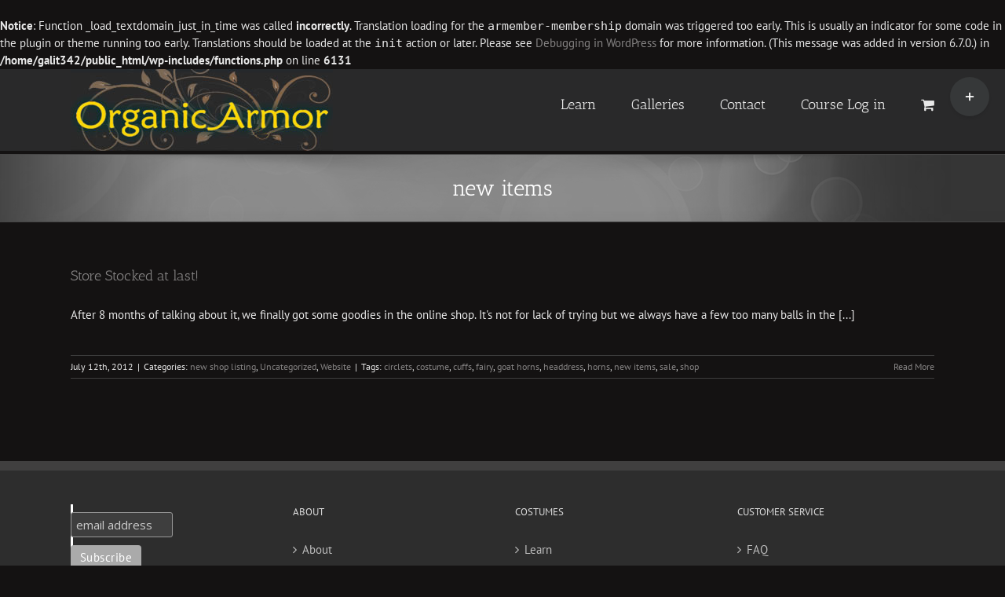

--- FILE ---
content_type: text/plain
request_url: https://www.google-analytics.com/j/collect?v=1&_v=j102&a=895703386&t=pageview&_s=1&dl=https%3A%2F%2Forganicarmor.com%2Ftag%2Fnew-items%2F&ul=en-us%40posix&dt=new%20items%20%E2%80%93%20Organic%20Armor&sr=1280x720&vp=1280x720&_u=IEBAAEABAAAAACAAI~&jid=378318858&gjid=1431579629&cid=927549997.1769434909&tid=UA-12890676-1&_gid=789023912.1769434909&_r=1&_slc=1&z=1777991303
body_size: -451
content:
2,cG-HH21T7J32H